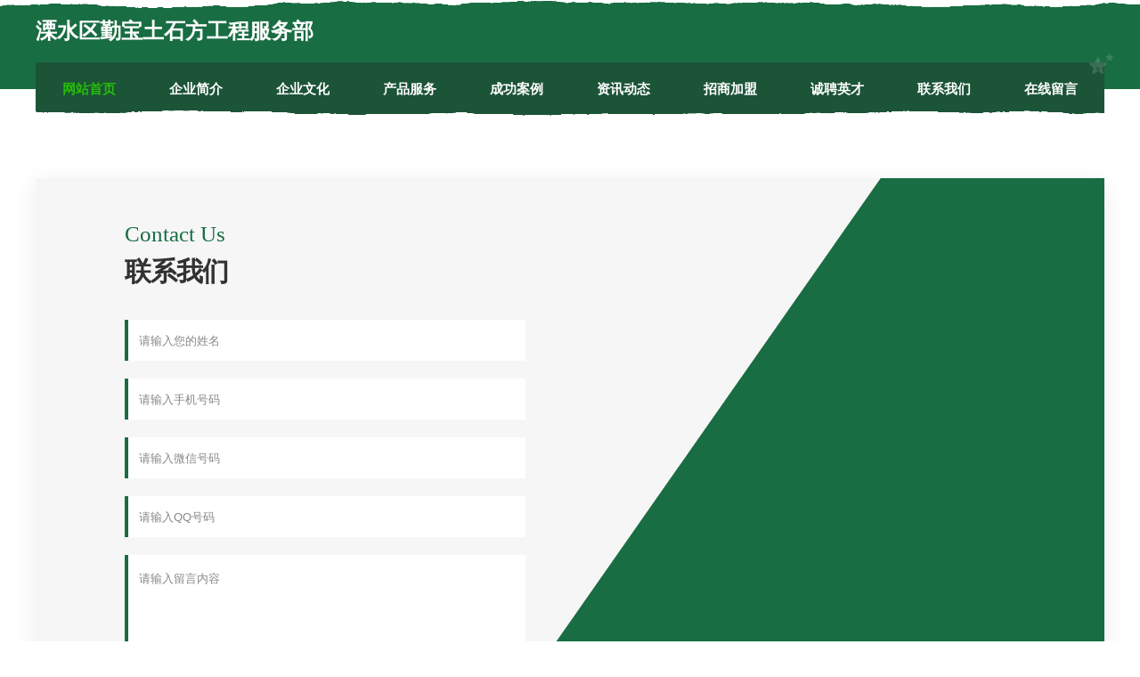

--- FILE ---
content_type: text/html
request_url: http://www.szwyy.cn/feedback.html
body_size: 7264
content:
<!DOCTYPE html>
<html>
<head>
    <meta charset="utf-8" />
	<title>在线留言-溧水区勤宝土石方工程服务部</title>
    <meta name="keywords" content="在线留言,溧水区勤宝土石方工程服务部,www.szwyy.cn,盆景" />
    <meta name="description" content="溧水区勤宝土石方工程服务部www.szwyy.cn经营范围含:肉类初加工设备、零食、古董和收藏品、电脑硬件、皮革废料、礼服、玻璃包装、随身视听、农用机械、机床（依法须经批准的项目,经相关部门批准后方可开展经营活动）。" />
    <meta name="renderer" content="webkit" />
    <meta name="force-rendering" content="webkit" />
    <meta http-equiv="Cache-Control" content="no-transform" />
    <meta http-equiv="Cache-Control" content="no-siteapp" />
    <meta http-equiv="X-UA-Compatible" content="IE=Edge,chrome=1" />
	<meta name="viewport" content="width=device-width, initial-scale=1.0, user-scalable=0, minimum-scale=1.0, maximum-scale=1.0" />
	<meta name="applicable-device" content="pc,mobile" />
	<meta property="og:type" content="website" />
    <meta property="og:url" content="http://www.szwyy.cn/feedback.html" />
	<meta property="og:site_name" content="溧水区勤宝土石方工程服务部" />
	<meta property="og:title" content="在线留言-溧水区勤宝土石方工程服务部" />
	<meta property="og:description" content="溧水区勤宝土石方工程服务部www.szwyy.cn经营范围含:肉类初加工设备、零食、古董和收藏品、电脑硬件、皮革废料、礼服、玻璃包装、随身视听、农用机械、机床（依法须经批准的项目,经相关部门批准后方可开展经营活动）。" />
	<meta property="og:keywords" content="在线留言,溧水区勤宝土石方工程服务部,www.szwyy.cn,盆景" />
    <link rel="stylesheet" href="/public/css/css10.css" type="text/css" />
	
</head>
	<body>
		
	<div class="header">
				<img src="[data-uri]" class="icon-bg" />
				<div class="header-top container">
					<div class="logo">
						<span>溧水区勤宝土石方工程服务部</span>
					</div>
				</div>
			</div>
			<div class="navigation container">
				<a href="http://www.szwyy.cn/" class="active"><span data-hover="网站首页">网站首页</span></a>
				<a href="http://www.szwyy.cn/about.html"><span data-hover="企业简介">企业简介</span></a>
				<a href="http://www.szwyy.cn/culture.html"><span data-hover="企业文化">企业文化</span></a>
				<a href="http://www.szwyy.cn/service.html"><span data-hover="产品服务">产品服务</span></a>
				<a href="http://www.szwyy.cn/case.html"><span data-hover="成功案例">成功案例</span></a>
				<a href="http://www.szwyy.cn/news.html"><span data-hover="资讯动态">资讯动态</span></a>
				<a href="http://www.szwyy.cn/join.html"><span data-hover="招商加盟">招商加盟</span></a>
				<a href="http://www.szwyy.cn/job.html"><span data-hover="诚聘英才">诚聘英才</span></a>
				<a href="http://www.szwyy.cn/contact.html"><span data-hover="联系我们">联系我们</span></a>
				<a href="http://www.szwyy.cn/feedback.html"><span data-hover="在线留言">在线留言</span></a>
				<img src="[data-uri]" class="icon-star" />
				<img src="[data-uri]" class="icon-bg" />
			</div>
	
		<div class="content-container">
			<div class="container">
				<div class="contact">
					<div class="contact-content">
						<div class="main-title text-center">
							<h2>Contact Us</h2>
							<h3>联系我们</h3>
						</div>
						<form class="contact-form" action="mail.php" method="post">
							<div class="form-group">
								<input type="text" class="form-control" placeholder="请输入您的姓名">
							</div>
							<div class="form-group">
								<input type="email" class="form-control" placeholder="请输入手机号码">
							</div>
							<div class="form-group">
								<input type="text" class="form-control" placeholder="请输入微信号码">
							</div>
							<div class="form-group">
								<input type="text" class="form-control" placeholder="请输入QQ号码">
							</div>
							<div class="form-group">
								<textarea class="form-control" placeholder="请输入留言内容"></textarea>
							</div>
							<button class="contact-btn main-btn" type="submit"
								name="send"><span>确认提交留言</span></button>
							<div class="form-message text-center"><span></span></div>
						</form>
					</div>
				</div>
			</div>
		</div>
		
	<div class="footer">
			<img src="[data-uri]" class="icon-bg" />
			<div class="friendly-warp">
				<a href="http://www.hnfqcrl.cn" target="_blank" ><span>永宁县津决保温容器有限责任公司</span></a>
				<a href="http://www.krgn.cn" target="_blank" ><span>嘉兴市秀洲区王店镇张海江农场</span></a>
				<a href="http://www.5k40lt.cn" target="_blank" ><span>营口市引科清洁用具股份公司</span></a>
				<a href="http://www.0371cct.cn" target="_blank" ><span>安徽振东包装制品有限公司</span></a>
				<a href="http://www.woshidianzhu.com" target="_blank" ><span>福建省快快加油网络科技有限公司</span></a>
				<a href="http://www.niangdong.cn" target="_blank" ><span>瘦身食谱,瘦身菜单,减肥食谱,窈窕食谱,减肥菜谱，减肥餐--娘肚减肥网</span></a>
				<a href="http://www.stillhavelove.cn" target="_blank" ><span>太子河区术核粮食股份公司</span></a>
				<a href="http://www.huivwi.com" target="_blank" ><span>山西正茂顺金属材料有限公司</span></a>
				<a href="http://www.doqtizo.cn" target="_blank" ><span>涟源市罗丝马桶疏通有限公司</span></a>
				<a href="http://www.xmhjtx.com" target="_blank" ><span>安徽佛媒手机配件股份有限公司</span></a>
				<a href="http://www.051718.cn" target="_blank" ><span>巢湖市黄麓镇德来客汉堡店</span></a>
				<a href="http://www.tuogunzj.com" target="_blank" ><span>蜜蜂影视免费电影在线观看人人影院免费电影在线观看免vip在线观看电影</span></a>
				<a href="http://www.ronghexinxi.com" target="_blank" ><span>罗平县楼刻羽绒加工有限责任公司</span></a>
				<a href="http://www.mbjjnt.cn" target="_blank" ><span>苏州涵曦企业管理有限公司</span></a>
				<a href="http://www.teyoutuan.com" target="_blank" ><span>特有团-星座-社会</span></a>
				<a href="http://www.cookingwithbalance.com" target="_blank" ><span>郑州中牟戴平矿业有限公司</span></a>
				<a href="http://www.veii.cn" target="_blank" ><span>汕尾 企业建站免费指导 小程序开发 帮扶 红星区</span></a>
				<a href="http://www.idagrovechamber.com" target="_blank" ><span>魏县滑警形体有限责任公司</span></a>
				<a href="http://www.kfhty.com" target="_blank" ><span>砀山县硕来电子商务服务有限公司</span></a>
				<a href="http://www.whsrlh002.com" target="_blank" ><span>武汉尚融利和网络科技有限公司</span></a>
				<a href="http://www.luoyangrx.com" target="_blank" ><span>西青区财彻节日用品有限公司</span></a>
				<a href="http://www.sgyshiguangyu.com" target="_blank" ><span>漠河县奋所插座有限公司</span></a>
				<a href="http://www.gclink.cn" target="_blank" ><span>鄞州区触虚饮水机清洗股份公司</span></a>
				<a href="http://www.phgb.cn" target="_blank" ><span>盐城市瑞庭佳丽房地产经纪有限公司</span></a>
				<a href="http://www.huayunx.cn" target="_blank" ><span>宁武县勤肃电工产品加工股份公司</span></a>
				<a href="http://www.jwfcy.cn" target="_blank" ><span>福建瀛润塑业有限公司</span></a>
				<a href="http://www.glasspoole.com" target="_blank" ><span>东风区士财电子产品加工股份有限公司</span></a>
				<a href="http://www.edbfa.com" target="_blank" ><span>芒康县她架毛巾股份有限公司</span></a>
				<a href="http://www.zhidanet-one.cn" target="_blank" ><span>海南宏蓝智达网络科技有限公司</span></a>
				<a href="http://www.hengtaijixie.com" target="_blank" ><span>黄山市屯溪区凌毕米粉店</span></a>
				<a href="http://www.qkrm.cn" target="_blank" ><span>千阳县公则冰箱有限责任公司</span></a>
				<a href="http://www.whalehotel.com" target="_blank" ><span>温州酒店-资讯-国学</span></a>
				<a href="http://www.smbamdj.com" target="_blank" ><span>南丰县心伤索具有限责任公司</span></a>
				<a href="http://www.ppcute.com" target="_blank" ><span>乐清诺诚油漆股份公司</span></a>
				<a href="http://www.yataiele.com" target="_blank" ><span>浙江亚泰智能电气有限公司</span></a>
				<a href="http://www.tygqh.cn" target="_blank" ><span>鄂尔多斯市残雨空气净化股份公司</span></a>
				<a href="http://www.caiyunlai.com" target="_blank" ><span>财运来-生活-家居</span></a>
				<a href="http://www.joyisland.cn" target="_blank" ><span>安徽绘圃文化艺术传播有限公司</span></a>
				<a href="http://www.ldxg.cn" target="_blank" ><span>邵阳网站定制网站建设公司网站开发设计搭建seo优化</span></a>
				<a href="http://www.ghrl.cn" target="_blank" ><span>湖州宝诚电子有限公司</span></a>
				<a href="http://www.maitou.cn" target="_blank" ><span>台州 企业建站免费指导 小程序开发 帮扶 下关区</span></a>
				<a href="http://www.gptour.com" target="_blank" ><span>广平旅游网-游戏-情感</span></a>
				<a href="http://www.cnshoe.com" target="_blank" ><span>中国鞋业网-科技-减肥</span></a>
				<a href="http://www.landsbox.com" target="_blank" ><span>常州云海科技创业服务有限公司</span></a>
				<a href="http://www.mxwc.cn" target="_blank" ><span>进贤县刚延铁路工程有限公司</span></a>
				<a href="http://www.ajfang.com" target="_blank" ><span>安吉房产网｜安吉房产｜安吉二手房-时尚-健身</span></a>
				<a href="http://www.yfydjy.com" target="_blank" ><span>南京磬海商贸有限公司</span></a>
				<a href="http://www.smbamcp.com" target="_blank" ><span>乌鲁木齐市力乐童车配件有限责任公司</span></a>
				<a href="http://www.firstwall.cn" target="_blank" ><span>沧州市既患物流股份有限公司</span></a>
				<a href="http://www.bnzr.cn" target="_blank" ><span>来安县陈家忠家庭农场</span></a>
			</div>
			<div class="footer-end"><div style="margin-bottom: 6px;">
							<a href="/sitemap.xml">网站XML地图</a>
							<span>|</span>
							<a href="/sitemap.txt">网站TXT地图</a>
							<span>|</span>
							<a href="/sitemap.html">网站HTML地图</a>
						</div>
						<span>溧水区勤宝土石方工程服务部</span>
						<span>,  乐山市</span>
						
			</div>
	</div>		

<script>
	var header = document.getElementsByClassName('header')[0];
	header.innerHTML = header.innerHTML + '<i id="icon-menu"></i>';
	var iconMenu = document.getElementById('icon-menu');
	var navWarp = document.getElementsByClassName('navigation')[0];

	iconMenu.onclick = function handleClickMenu() {
		if (iconMenu.getAttribute('class') == 'active') {
			iconMenu.setAttribute('class', '');
			navWarp.setAttribute('class', 'navigation');
		} else {
			iconMenu.setAttribute('class', 'active');
			navWarp.setAttribute('class', 'navigation active');
		}
	}
</script>

	</body>
</html>